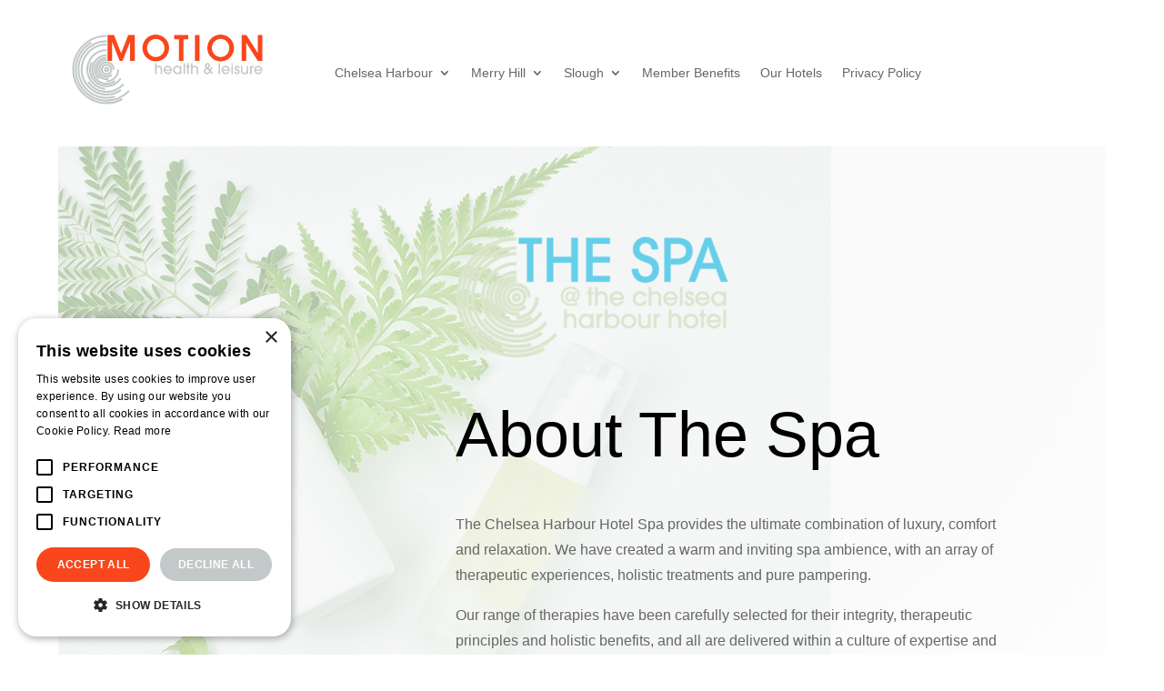

--- FILE ---
content_type: text/css
request_url: https://motionhealthclubs.co.uk/wp-content/et-cache/110/et-core-unified-110.min.css?ver=1753977540
body_size: 775
content:
.et_pb_gallery_item.et_pb_grid_item.et_pb_bg_layout_light.et_pb_gallery_item{margin:0;width:33.3333%;clear:none;padding:0.5%}#motiontimetable{width:100%;border-collapse:collapse;border:0;font-size:14px;display:table}#motiontimetable tr{display:table-cell;width:16.666667%}#motiontimetable.sevendays tr{display:table-cell;width:14.28571428571429%}#motiontimetable td,#motiontimetable th{border:2px solid #bbbbbb;padding:5px;text-align:center;display:block}#motiontimetable td{min-height:100px;position:relative}#motiontimetable th{background:#f9461c;color:white;text-transform:uppercase}#motiontimetable strong{font-size:1.1em;display:block}#motiontimetable td div{position:absolute;top:90%;left:0;width:100%;padding:8px;background:#000;color:white;line-height:1.4em;display:none;z-index:9999999;border-radius:10px;opacity:0}#motiontimetable td div:before{content:"";display:block;position:absolute;width:0;height:0;border-left:10px solid transparent;border-right:10px solid transparent;border-bottom:10px solid black;top:-10px;left:50%;margin-left:-10px}#motiontimetable td.empty{background:#ddd}.contactForm input[type="text"],.contactForm input[type="tel"],.contactForm input[type="email"],.contactForm textarea{border:2px solid black;width:48%;margin:0 2% 2% 0;padding:13px;font-size:16px;box-shadow:0 5px 10px rgba(0,0,0,0.2) inset;transition:0.35s}.contactForm input[type="text"]:focus,.contactForm input[type="tel"]:focus,.contactForm input[type="email"]:focus,.contactForm textarea:focus{border:2px solid #F9461C;box-shadow:0 5px 10px rgba(0,0,0,0.05) inset}.contactForm textarea{margin:0;width:98%}.contactForm input[type="submit"]{padding:16px 60px 12px;background-color:#f9461c;border:0;background-color:#f9461c;display:inline-block;cursor:pointer;transition:all 300ms ease 0ms;box-shadow:-10px 0px 0px 0px #c3c8c8;color:white;text-transform:uppercase;font-size:18px}.contactForm input[type="submit"]:hover{background:#db2e18}@media all and (max-width:481px){.et_pb_gallery_item.et_pb_grid_item.et_pb_bg_layout_light.et_pb_gallery_item{margin:2.5% 0;width:100%;padding:0}}@media all and (max-width:1024px){#motiontimetable tr,#motiontimetable.sevendays tr{display:block;width:100%}#motiontimetable td{min-height:initial}#motiontimetable td div{display:none!important}#motiontimetable td.empty{display:none}#motiontimetable strong{display:block}}@media all and (max-width:981px){.et_pb_section_0_tb_header .et_pb_column{width:50%}.contactForm input[type="text"],.contactForm input[type="tel"],.contactForm input[type="email"],.contactForm textarea{width:100%}}@media all and (max-width:601px){.et_pb_section_0_tb_header .et_pb_column{width:100%;padding:0 15%;margin:0}.et_pb_fullwidth_menu--style-left_aligned .et_pb_menu__wrap,.et_pb_menu--style-left_aligned .et_pb_menu__wrap{justify-content:center}body .et_pb_menu_0_tb_header{margin-top:0!important}.et_pb_menu_0_tb_header .mobile_nav .mobile_menu_bar:after{color:#7EBEC5;content:"MENU";display:inline-block;cursor:pointer;top:17px;position:absolute}span.mobile_menu_bar{margin-left:-42px}.contactForm,.contactForm input[type="text"],.contactForm input[type="tel"],.contactForm input[type="email"],.contactForm textarea{font-size:14px}}